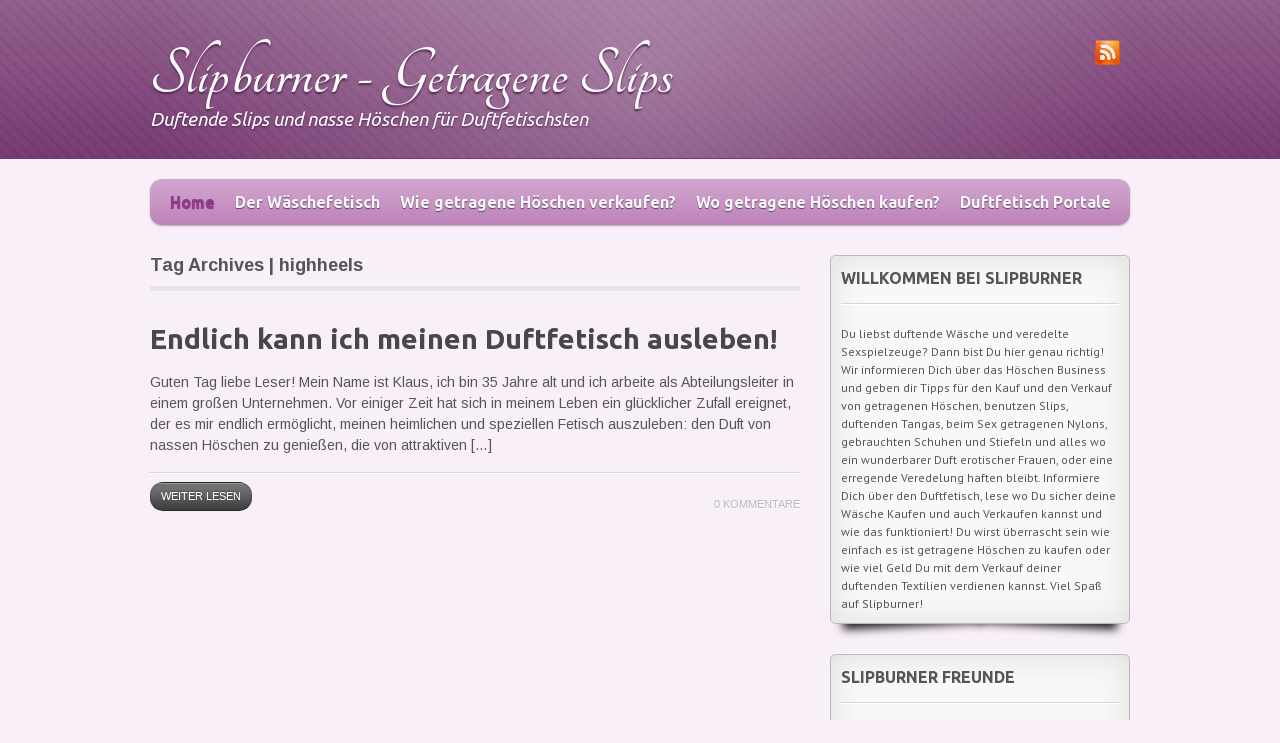

--- FILE ---
content_type: text/html; charset=UTF-8
request_url: http://www.slipburner.com/tag/highheels
body_size: 6054
content:
<!DOCTYPE html>
<html lang="de">
<head>
<meta charset="UTF-8" />
<title>Slipburner - Getragene Slips | Tag Archive | highheels</title>
<meta http-equiv="Content-Type" content="text/html; charset=UTF-8" />
<meta name="robots" content="noindex, nofollow" />
<link rel="profile" href="http://gmpg.org/xfn/11" />
<link rel="stylesheet" type="text/css" href="http://www.slipburner.com/wp-content/themes/precisio/precisio/style.css" media="all" />
<link rel="pingback" href="http://www.slipburner.com/xmlrpc.php" />
<meta name='robots' content='max-image-preview:large' />
<link rel='dns-prefetch' href='//s.w.org' />
<link rel="alternate" type="application/rss+xml" title="Slipburner - Getragene Slips &raquo; Feed" href="http://www.slipburner.com/feed" />
<link rel="alternate" type="application/rss+xml" title="Slipburner - Getragene Slips &raquo; Kommentar-Feed" href="http://www.slipburner.com/comments/feed" />
<link rel="alternate" type="application/rss+xml" title="Slipburner - Getragene Slips &raquo; highheels Schlagwort-Feed" href="http://www.slipburner.com/tag/highheels/feed" />
<script type="text/javascript">
window._wpemojiSettings = {"baseUrl":"https:\/\/s.w.org\/images\/core\/emoji\/14.0.0\/72x72\/","ext":".png","svgUrl":"https:\/\/s.w.org\/images\/core\/emoji\/14.0.0\/svg\/","svgExt":".svg","source":{"concatemoji":"http:\/\/www.slipburner.com\/wp-includes\/js\/wp-emoji-release.min.js?ver=6.0.11"}};
/*! This file is auto-generated */
!function(e,a,t){var n,r,o,i=a.createElement("canvas"),p=i.getContext&&i.getContext("2d");function s(e,t){var a=String.fromCharCode,e=(p.clearRect(0,0,i.width,i.height),p.fillText(a.apply(this,e),0,0),i.toDataURL());return p.clearRect(0,0,i.width,i.height),p.fillText(a.apply(this,t),0,0),e===i.toDataURL()}function c(e){var t=a.createElement("script");t.src=e,t.defer=t.type="text/javascript",a.getElementsByTagName("head")[0].appendChild(t)}for(o=Array("flag","emoji"),t.supports={everything:!0,everythingExceptFlag:!0},r=0;r<o.length;r++)t.supports[o[r]]=function(e){if(!p||!p.fillText)return!1;switch(p.textBaseline="top",p.font="600 32px Arial",e){case"flag":return s([127987,65039,8205,9895,65039],[127987,65039,8203,9895,65039])?!1:!s([55356,56826,55356,56819],[55356,56826,8203,55356,56819])&&!s([55356,57332,56128,56423,56128,56418,56128,56421,56128,56430,56128,56423,56128,56447],[55356,57332,8203,56128,56423,8203,56128,56418,8203,56128,56421,8203,56128,56430,8203,56128,56423,8203,56128,56447]);case"emoji":return!s([129777,127995,8205,129778,127999],[129777,127995,8203,129778,127999])}return!1}(o[r]),t.supports.everything=t.supports.everything&&t.supports[o[r]],"flag"!==o[r]&&(t.supports.everythingExceptFlag=t.supports.everythingExceptFlag&&t.supports[o[r]]);t.supports.everythingExceptFlag=t.supports.everythingExceptFlag&&!t.supports.flag,t.DOMReady=!1,t.readyCallback=function(){t.DOMReady=!0},t.supports.everything||(n=function(){t.readyCallback()},a.addEventListener?(a.addEventListener("DOMContentLoaded",n,!1),e.addEventListener("load",n,!1)):(e.attachEvent("onload",n),a.attachEvent("onreadystatechange",function(){"complete"===a.readyState&&t.readyCallback()})),(e=t.source||{}).concatemoji?c(e.concatemoji):e.wpemoji&&e.twemoji&&(c(e.twemoji),c(e.wpemoji)))}(window,document,window._wpemojiSettings);
</script>
<style type="text/css">
img.wp-smiley,
img.emoji {
	display: inline !important;
	border: none !important;
	box-shadow: none !important;
	height: 1em !important;
	width: 1em !important;
	margin: 0 0.07em !important;
	vertical-align: -0.1em !important;
	background: none !important;
	padding: 0 !important;
}
</style>
	<link rel='stylesheet' id='wp-block-library-css'  href='http://www.slipburner.com/wp-includes/css/dist/block-library/style.min.css?ver=6.0.11' type='text/css' media='all' />
<style id='global-styles-inline-css' type='text/css'>
body{--wp--preset--color--black: #000000;--wp--preset--color--cyan-bluish-gray: #abb8c3;--wp--preset--color--white: #ffffff;--wp--preset--color--pale-pink: #f78da7;--wp--preset--color--vivid-red: #cf2e2e;--wp--preset--color--luminous-vivid-orange: #ff6900;--wp--preset--color--luminous-vivid-amber: #fcb900;--wp--preset--color--light-green-cyan: #7bdcb5;--wp--preset--color--vivid-green-cyan: #00d084;--wp--preset--color--pale-cyan-blue: #8ed1fc;--wp--preset--color--vivid-cyan-blue: #0693e3;--wp--preset--color--vivid-purple: #9b51e0;--wp--preset--gradient--vivid-cyan-blue-to-vivid-purple: linear-gradient(135deg,rgba(6,147,227,1) 0%,rgb(155,81,224) 100%);--wp--preset--gradient--light-green-cyan-to-vivid-green-cyan: linear-gradient(135deg,rgb(122,220,180) 0%,rgb(0,208,130) 100%);--wp--preset--gradient--luminous-vivid-amber-to-luminous-vivid-orange: linear-gradient(135deg,rgba(252,185,0,1) 0%,rgba(255,105,0,1) 100%);--wp--preset--gradient--luminous-vivid-orange-to-vivid-red: linear-gradient(135deg,rgba(255,105,0,1) 0%,rgb(207,46,46) 100%);--wp--preset--gradient--very-light-gray-to-cyan-bluish-gray: linear-gradient(135deg,rgb(238,238,238) 0%,rgb(169,184,195) 100%);--wp--preset--gradient--cool-to-warm-spectrum: linear-gradient(135deg,rgb(74,234,220) 0%,rgb(151,120,209) 20%,rgb(207,42,186) 40%,rgb(238,44,130) 60%,rgb(251,105,98) 80%,rgb(254,248,76) 100%);--wp--preset--gradient--blush-light-purple: linear-gradient(135deg,rgb(255,206,236) 0%,rgb(152,150,240) 100%);--wp--preset--gradient--blush-bordeaux: linear-gradient(135deg,rgb(254,205,165) 0%,rgb(254,45,45) 50%,rgb(107,0,62) 100%);--wp--preset--gradient--luminous-dusk: linear-gradient(135deg,rgb(255,203,112) 0%,rgb(199,81,192) 50%,rgb(65,88,208) 100%);--wp--preset--gradient--pale-ocean: linear-gradient(135deg,rgb(255,245,203) 0%,rgb(182,227,212) 50%,rgb(51,167,181) 100%);--wp--preset--gradient--electric-grass: linear-gradient(135deg,rgb(202,248,128) 0%,rgb(113,206,126) 100%);--wp--preset--gradient--midnight: linear-gradient(135deg,rgb(2,3,129) 0%,rgb(40,116,252) 100%);--wp--preset--duotone--dark-grayscale: url('#wp-duotone-dark-grayscale');--wp--preset--duotone--grayscale: url('#wp-duotone-grayscale');--wp--preset--duotone--purple-yellow: url('#wp-duotone-purple-yellow');--wp--preset--duotone--blue-red: url('#wp-duotone-blue-red');--wp--preset--duotone--midnight: url('#wp-duotone-midnight');--wp--preset--duotone--magenta-yellow: url('#wp-duotone-magenta-yellow');--wp--preset--duotone--purple-green: url('#wp-duotone-purple-green');--wp--preset--duotone--blue-orange: url('#wp-duotone-blue-orange');--wp--preset--font-size--small: 13px;--wp--preset--font-size--medium: 20px;--wp--preset--font-size--large: 36px;--wp--preset--font-size--x-large: 42px;}.has-black-color{color: var(--wp--preset--color--black) !important;}.has-cyan-bluish-gray-color{color: var(--wp--preset--color--cyan-bluish-gray) !important;}.has-white-color{color: var(--wp--preset--color--white) !important;}.has-pale-pink-color{color: var(--wp--preset--color--pale-pink) !important;}.has-vivid-red-color{color: var(--wp--preset--color--vivid-red) !important;}.has-luminous-vivid-orange-color{color: var(--wp--preset--color--luminous-vivid-orange) !important;}.has-luminous-vivid-amber-color{color: var(--wp--preset--color--luminous-vivid-amber) !important;}.has-light-green-cyan-color{color: var(--wp--preset--color--light-green-cyan) !important;}.has-vivid-green-cyan-color{color: var(--wp--preset--color--vivid-green-cyan) !important;}.has-pale-cyan-blue-color{color: var(--wp--preset--color--pale-cyan-blue) !important;}.has-vivid-cyan-blue-color{color: var(--wp--preset--color--vivid-cyan-blue) !important;}.has-vivid-purple-color{color: var(--wp--preset--color--vivid-purple) !important;}.has-black-background-color{background-color: var(--wp--preset--color--black) !important;}.has-cyan-bluish-gray-background-color{background-color: var(--wp--preset--color--cyan-bluish-gray) !important;}.has-white-background-color{background-color: var(--wp--preset--color--white) !important;}.has-pale-pink-background-color{background-color: var(--wp--preset--color--pale-pink) !important;}.has-vivid-red-background-color{background-color: var(--wp--preset--color--vivid-red) !important;}.has-luminous-vivid-orange-background-color{background-color: var(--wp--preset--color--luminous-vivid-orange) !important;}.has-luminous-vivid-amber-background-color{background-color: var(--wp--preset--color--luminous-vivid-amber) !important;}.has-light-green-cyan-background-color{background-color: var(--wp--preset--color--light-green-cyan) !important;}.has-vivid-green-cyan-background-color{background-color: var(--wp--preset--color--vivid-green-cyan) !important;}.has-pale-cyan-blue-background-color{background-color: var(--wp--preset--color--pale-cyan-blue) !important;}.has-vivid-cyan-blue-background-color{background-color: var(--wp--preset--color--vivid-cyan-blue) !important;}.has-vivid-purple-background-color{background-color: var(--wp--preset--color--vivid-purple) !important;}.has-black-border-color{border-color: var(--wp--preset--color--black) !important;}.has-cyan-bluish-gray-border-color{border-color: var(--wp--preset--color--cyan-bluish-gray) !important;}.has-white-border-color{border-color: var(--wp--preset--color--white) !important;}.has-pale-pink-border-color{border-color: var(--wp--preset--color--pale-pink) !important;}.has-vivid-red-border-color{border-color: var(--wp--preset--color--vivid-red) !important;}.has-luminous-vivid-orange-border-color{border-color: var(--wp--preset--color--luminous-vivid-orange) !important;}.has-luminous-vivid-amber-border-color{border-color: var(--wp--preset--color--luminous-vivid-amber) !important;}.has-light-green-cyan-border-color{border-color: var(--wp--preset--color--light-green-cyan) !important;}.has-vivid-green-cyan-border-color{border-color: var(--wp--preset--color--vivid-green-cyan) !important;}.has-pale-cyan-blue-border-color{border-color: var(--wp--preset--color--pale-cyan-blue) !important;}.has-vivid-cyan-blue-border-color{border-color: var(--wp--preset--color--vivid-cyan-blue) !important;}.has-vivid-purple-border-color{border-color: var(--wp--preset--color--vivid-purple) !important;}.has-vivid-cyan-blue-to-vivid-purple-gradient-background{background: var(--wp--preset--gradient--vivid-cyan-blue-to-vivid-purple) !important;}.has-light-green-cyan-to-vivid-green-cyan-gradient-background{background: var(--wp--preset--gradient--light-green-cyan-to-vivid-green-cyan) !important;}.has-luminous-vivid-amber-to-luminous-vivid-orange-gradient-background{background: var(--wp--preset--gradient--luminous-vivid-amber-to-luminous-vivid-orange) !important;}.has-luminous-vivid-orange-to-vivid-red-gradient-background{background: var(--wp--preset--gradient--luminous-vivid-orange-to-vivid-red) !important;}.has-very-light-gray-to-cyan-bluish-gray-gradient-background{background: var(--wp--preset--gradient--very-light-gray-to-cyan-bluish-gray) !important;}.has-cool-to-warm-spectrum-gradient-background{background: var(--wp--preset--gradient--cool-to-warm-spectrum) !important;}.has-blush-light-purple-gradient-background{background: var(--wp--preset--gradient--blush-light-purple) !important;}.has-blush-bordeaux-gradient-background{background: var(--wp--preset--gradient--blush-bordeaux) !important;}.has-luminous-dusk-gradient-background{background: var(--wp--preset--gradient--luminous-dusk) !important;}.has-pale-ocean-gradient-background{background: var(--wp--preset--gradient--pale-ocean) !important;}.has-electric-grass-gradient-background{background: var(--wp--preset--gradient--electric-grass) !important;}.has-midnight-gradient-background{background: var(--wp--preset--gradient--midnight) !important;}.has-small-font-size{font-size: var(--wp--preset--font-size--small) !important;}.has-medium-font-size{font-size: var(--wp--preset--font-size--medium) !important;}.has-large-font-size{font-size: var(--wp--preset--font-size--large) !important;}.has-x-large-font-size{font-size: var(--wp--preset--font-size--x-large) !important;}
</style>
<script type='text/javascript' src='http://www.slipburner.com/wp-includes/js/jquery/jquery.min.js?ver=3.6.0' id='jquery-core-js'></script>
<script type='text/javascript' src='http://www.slipburner.com/wp-includes/js/jquery/jquery-migrate.min.js?ver=3.3.2' id='jquery-migrate-js'></script>
<script type='text/javascript' src='http://www.slipburner.com/wp-content/themes/precisio/precisio/includes/js/general.js?ver=6.0.11' id='general-js'></script>
<link rel="https://api.w.org/" href="http://www.slipburner.com/wp-json/" /><link rel="alternate" type="application/json" href="http://www.slipburner.com/wp-json/wp/v2/tags/11" /><link rel="EditURI" type="application/rsd+xml" title="RSD" href="http://www.slipburner.com/xmlrpc.php?rsd" />
<link rel="wlwmanifest" type="application/wlwmanifest+xml" href="http://www.slipburner.com/wp-includes/wlwmanifest.xml" /> 
<meta name="generator" content="WordPress 6.0.11" />

<!-- Theme version -->
<meta name="generator" content="Precisio 1.0.0" />
<meta name="generator" content="T4PFramework 4.3.5" />

<!-- T4P Custom Styling -->
<style type="text/css">
#logo .site-title, #logo .site-description { display:block; }
body {background-color:#F9EFF8;background-repeat:no-repeat;background-position:top center;border-top:0px solid ;}
a:link, a:visited {color:#64265F}
#header-texture { background:url(http://www.slipburner.com/wp-content/themes/precisio/precisio/images/ht_stripes.png);}
#logo .site-title a {text-shadow:0 2px 2px #51254e;}
#logo .site-description {text-shadow:0 1px 2px #51254e;}
#header-background {background:#905d8c;
     background: -moz-linear-gradient(top, #905d8c,  #74356F 100%);
     background: -webkit-gradient(linear, left top, left bottom, from( #905d8c), to( #74356F));
   	 filter: progid:DXImageTransform.Microsoft.gradient(startColorstr=#FF905d8c, endColorstr=#FF74356F);
	   -ms-filter: "progid:DXImageTransform.Microsoft.gradient(startColorstr=#FF905d8c, endColorstr=#FF74356F)"; 
     background-image: -o-linear-gradient(top, #905d8c, #74356F);}
#logo .site-title a {font:bold 70px/1em Tangerine;color:#fcfcfc;}
#logo .site-description {font:italic 19px/1em Ubuntu;color:#ffffff;}
body, p { font:normal 14px/1.5em Arimo;color:#555555; }
h1 { font:normal 28px/1.5em Ubuntu;color:#222222; }h2 { font:normal 24px/1.5em Ubuntu;color:#222222; }h3 { font:normal 20px/1.5em Ubuntu;color:#222222; }h4 { font:normal 16px/1.5em Ubuntu;color:#222222; }h5 { font:normal 14px/1.5em Ubuntu;color:#222222; }h6 { font:normal 12px/1.5em Ubuntu;color:#222222; }
.post .title, .page .title, .post .title a:link, .post .title a:visited, .page .title a:link, .page .title a:visited {font:bold 28px/1.2em Ubuntu;color:#474747;}
.widget h3 {font:bold 16px/1.5em Ubuntu;color:#555555;}
.widget p, .widget .textwidget { font:normal 12px/1.5em 'PT Sans', arial, serif;color:#555555; }
.widget {font:normal 12px/1.5em PT Sans;color:#555555;background-color:#f8f8f8;border-radius:5px;-moz-border-radius:5px;-webkit-border-radius:5px;}
.nav a, .nav li ul li a { font:bold 16px/1em Ubuntu;color:#f5f5f5; }
.nav li a:hover, .nav li.sfHover a.sf-with-ul {color:#94398C}
.nav li.current_page_item a, .nav li.current-menu-ancestor a, .nav li.selected, .nav li.current-menu-item a, .nav li.current_page_parent a, .nav li.current_page_item li a, .nav li.current_page_parent li a { color:#94398C; }
#navigation {text-shadow:0 1px 1px #5e415d; background:#ca9bc8;
     background: -moz-linear-gradient(top, #d1a8cf,  #BD82BA 100%);
     background: -webkit-gradient(linear, left top, left bottom, from( #d1a8cf), to( #BD82BA));
   	 filter: progid:DXImageTransform.Microsoft.gradient(startColorstr=#FFd1a8cf, endColorstr=#FFBD82BA);
	   -ms-filter: "progid:DXImageTransform.Microsoft.gradient(startColorstr=#FFd1a8cf, endColorstr=#FFBD82BA)"; 
     background-image: -o-linear-gradient(top, #d1a8cf, #BD82BA);border-top:0px solid #ffffff;border-bottom:0px solid #ffffff;border-left:0px solid #ffffff;border-right:0px solid #ffffff;border-radius:12px; -moz-border-radius:12px; -webkit-border-radius:12px;}
.nav li ul li a {text-shadow:0 1px 1px #5e415d; background:#BD82BA;border-top:0px solid #ffffff;border-bottom:0px solid #ffffff;border-left:0px solid #ffffff;border-right:0px solid #ffffff}#top .nav a:hover, #top .nav li.current_page_item a, #top .nav li.current_page_parent a,#top .nav li.current-menu-ancestor a,#top .nav li.current-cat a,#top .nav li.current-menu-item a,#top .nav li.sfHover, #top .nav li ul{ background:#BD82BA;}
#top .nav a { font:normal 11px/1em Ubuntu;color:#dddddd; }
#footer, #footer p { font:italic 14px/1em 'PT Sans Narrow', arial, serif;color:#777777; }
#footer {background-color:#f5f5f5;border-radius:4px; -moz-border-radius:4px; -webkit-border-radius:4px;}
</style>
<!-- /T4P Custom Styling -->


<!-- Google Webfonts -->
<link href="http://fonts.googleapis.com/css?family=Arimo:r,b,i,bi|Ubuntu:r,b,i,bi|Tangerine:r,b|PT+Sans:r,b,i,bi|PT+Sans+Narrow:r,b" rel="stylesheet" type="text/css" />

<!-- Custom Favicon -->
<link rel="shortcut icon" href="http://www.slipburner.com/wp-content/uploads/2012/05/slipburner.gif"/>

<!-- Custom Stylesheet -->
<link href="http://www.slipburner.com/wp-content/themes/precisio/precisio/custom.css" rel="stylesheet" type="text/css" />
</head>
<body class="archive tag tag-highheels tag-11 chrome two-col-left width-980 two-col-left-980">


<div id="header-background">
<div id="header-texture">
	<div id="header" class="col-full">
 		
		       
		<div id="logo">
		<span class="site-title"><a href="http://www.slipburner.com/">Slipburner - Getragene Slips</a></span>
<span class="site-description">Duftende Slips und nasse Höschen für Duftfetischsten</span>
		</div><!-- /#logo -->
    
    
	       
		        
        			<ul class="rss fr">
				<li class="sub-rss"><a title="Subscribe to RSS" href="http://www.slipburner.com/feed"><img width="25" height="25" alt="Subscribe to RSS" src="http://www.slipburner.com/wp-content/themes/precisio/precisio/images/ico-rss.png" /></a></li>
		        
		</ul>
		       
       <div id="radial-effect"></div>
	</div><!-- /#header -->
  </div>
  </div>  

<div id="wrapper">  

        
	    

		
		
	<div id="navigation" class="col-full">
		
						<ul id="main-nav" class="nav fl">
							
								<li class="page_item current_page_item"><a href="http://www.slipburner.com/">Home</a></li>
				<li class="page_item page-item-26"><a href="http://www.slipburner.com/waeschefetisch">Der Wäschefetisch</a></li>
<li class="page_item page-item-32"><a href="http://www.slipburner.com/wie-getragene-hoschen-verkaufen">Wie getragene Höschen verkaufen?</a></li>
<li class="page_item page-item-36"><a href="http://www.slipburner.com/wo-getragene-hoeschen-kaufen">Wo getragene Höschen kaufen?</a></li>
<li class="page_item page-item-38"><a href="http://www.slipburner.com/duftfetisch-portale">Duftfetisch Portale</a></li>
	
					</ul><!-- /#nav -->
			</div><!-- /#navigation -->
	
		
	      
    <!-- #content Starts -->
	    <div id="content" class="col-full">
    
    	<div id="main-sidebar-container">    
		
            <!-- #main Starts -->
                        <div id="main" class="col-left">
            	
			<span class="archive_header">Tag Archives | highheels</span>
<div class="fix"></div>

<div class="post-16 post type-post status-publish format-standard hentry category-news tag-duftfetischist tag-fusfetisch tag-getragene-schuhe tag-highheels tag-waschefetisch">
<h2 class="title"><a href="http://www.slipburner.com/endlich-kann-ich-meinen-duftfetisch-ausleben.html" rel="bookmark" title="Endlich kann ich meinen Duftfetisch ausleben!">Endlich kann ich meinen Duftfetisch ausleben!</a></h2><div class="post-meta">  </div>
	<div class="entry">
	    <p>Guten Tag liebe Leser! Mein Name ist Klaus, ich bin 35 Jahre alt und ich arbeite als Abteilungsleiter in einem großen Unternehmen. Vor einiger Zeit hat sich in meinem Leben ein glücklicher Zufall ereignet, der es mir endlich ermöglicht, meinen heimlichen und speziellen Fetisch auszuleben: den Duft von nassen Höschen zu genießen, die von attraktiven [&hellip;]</p>
   
	</div><!-- /.entry -->
	<div class="fix"></div>
  
          
        
		<div class="post-more">   
			<span class="read-more"><a href="http://www.slipburner.com/endlich-kann-ich-meinen-duftfetisch-ausleben.html" title="Weiter lesen">Weiter lesen</a></span>  <span class="post-comments comments"><a href="http://www.slipburner.com/endlich-kann-ich-meinen-duftfetisch-ausleben.html#respond">0 Kommentare</a></span>		</div>                        	
	</div><!-- /.post -->
                    
            </div><!-- /#main -->
                
            <div id="sidebar">
	<div id="text-3" class="widget widget_text"><h3>Willkommen bei Slipburner</h3>			<div class="textwidget">Du liebst duftende Wäsche und veredelte Sexspielzeuge? Dann bist Du hier genau richtig! Wir informieren Dich über das Höschen Business und geben dir Tipps für den Kauf und den Verkauf von getragenen Höschen, benutzen Slips, duftenden Tangas, beim Sex getragenen Nylons, gebrauchten Schuhen und Stiefeln und alles wo ein wunderbarer Duft erotischer Frauen, oder eine erregende Veredelung haften bleibt. Informiere Dich über den Duftfetisch, lese wo Du sicher deine Wäsche Kaufen und auch Verkaufen kannst und wie das funktioniert! Du wirst überrascht sein wie einfach es ist getragene Höschen zu kaufen oder wie viel Geld Du mit dem Verkauf deiner duftenden Textilien verdienen kannst. Viel Spaß auf Slipburner!</div>
		</div><div id="text-2" class="widget widget_text"><h3>Slipburner Freunde</h3>			<div class="textwidget"><div align="center"><script type="text/javascript" src="http://nx12.frvfrv.com/b/rotate/NDAxNHw2MDAxODE2/4pt8/002/_blank"></script><br /><br /><a href="http://www.slipbasar.com" target="_blank" rel="noopener"><img src="/wp-content/uploads/2012/05/getragene-slips.jpg" alt="Getragene Slips und Wäsche kaufen" /></a></div></div>
		</div><div id="pages-2" class="widget widget_pages"><h3>Nasse Höschen kaufen &#038; verkaufen. Tipps!</h3>
			<ul>
				<li class="page_item page-item-26"><a href="http://www.slipburner.com/waeschefetisch">Der Wäschefetisch</a></li>
<li class="page_item page-item-32"><a href="http://www.slipburner.com/wie-getragene-hoschen-verkaufen">Wie getragene Höschen verkaufen?</a></li>
<li class="page_item page-item-36"><a href="http://www.slipburner.com/wo-getragene-hoeschen-kaufen">Wo getragene Höschen kaufen?</a></li>
<li class="page_item page-item-38"><a href="http://www.slipburner.com/duftfetisch-portale">Duftfetisch Portale</a></li>
			</ul>

			</div><div id="text-4" class="widget widget_text">			<div class="textwidget">Auch bei unseren Freunden auf <a href="http://www.feuchterslip.com">Feuchterslip.com</a> findet Du viele feuchte Slips. Besuch sie doch mal!</div>
		</div></div><!-- /#sidebar -->
    
		</div><!-- /#main-sidebar-container -->         

		       

    </div><!-- /#content -->
			
	<div id="footer" class="col-full">
	
		    
	    
		<div id="copyright" class="col-left">
			<p>&copy; 2026 Slipburner - Getragene Slips. All Rights Reserved. </p>		</div>
		
		<div id="credit" class="col-right">
			<p>    </p>		</div>
		
	</div><!-- /#footer  -->
	
	    
	
	</div><!-- /#wrapper -->
	
	<div class="fix"></div><!--/.fix-->
	
			</body>
</html>

--- FILE ---
content_type: text/css
request_url: http://www.slipburner.com/wp-content/themes/precisio/precisio/style.css
body_size: 9195
content:
/*  
Theme Name: Precisio
Theme URI: http://www.theme4press.com/precisio/
Version: 1.0.0
Description: Minimal, clean, flexible WordPress theme with over 60 options. Ready to display custom logo, unlimited color combinations and cool CSS3 effects. Selection of one column or two columns layouts. 3 widget areas - sidebar and 2 in the footer. Google Fonts included for modern eye cathing design. Two custom menus - primary and top. Ad spaces - header, post bottom and ads widget. Customizable post thumbnails - choose size and position. Fit for any website topic and it's major browser compatible. Designed by <a href="http://www.theme4press.com">Theme4Press</a>.
Author: Theme4Press
Author URI: http://www.theme4press.com
Tags: black, light, blue, white, one-column, two-columns, fixed-width, custom-background, custom-colors, custom-header, custom-menu, theme-options, sticky-post, threaded-comments, translation-ready
	
	Copyright: (c) 2011 Theme4Press.
	License: GNU General Public License v2.0
	License URI: http://www.gnu.org/licenses/gpl-2.0.html

*/

/* 

WARNING! DO NOT EDIT THIS FILE!

To make it easy to update your theme, you should not edit the styles in this file. Instead use 
the custom.css file to add your styles. You can copy a style from this file and paste it in 
custom.css and it will override the style in this file. You have been warned! :)

*/

/*-------------------------------------------------------------------------------------------

INDEX:

0. RESET

1. SETUP
-1.1 Defaults
-1.2 Hyperlinks

2. SITE STRUCTURE & APPEARANCE
-2.1 Containers & Columns
-2.2 Navigation
	-2.2.1 Drop-down menus
	-2.2.2 Optional Top Navigation (WP Menus)
-2.3 Header
-2.4 Content
-2.5 Sidebar
-2.6 Footer

3. POSTS
-3.1 Typographic Elements
-3.2 Images
-3.3 Pagination / WP-Pagenavi / T4P Pagination
-3.4 Single Post Author

4. WIDGETS
-4.1 Generic Widgets
-4.2 Specific Widgets

5. COMMENTS
-5.1 Comments
-5.2 Pingbacks / Trackbacks
-5.3 Comments Form

6. MISC
-6.1 Buttons

7. LAYOUTS
-7.1 Site Width
-7.2 two-col-left

8. TEMPLATES SLIDER
-8.2 Footer Widgets 1-4 Columns

9. BROWSER SPECIFIC

-------------------------------------------------------------------------------------------*/

/*-------------------------------------------------------------------------------------------*/
/* 0. RESET */
/*-------------------------------------------------------------------------------------------*/

/* http://meyerweb.com/eric/tools/css/reset/ | v1.0 | 20080212 */

body, html  { height: 100%; }
html, body, div, span, applet, object, iframe,
h1, h2, h3, h4, h5, h6, p, blockquote, pre,
a, abbr, acronym, address, big, cite, code,
del, dfn, em, font, img, ins, kbd, q, s, samp,
small, strike, strong, sub, sup, tt, var,
b, u, i, center,
dl, dt, dd, ol, ul, li,
fieldset, form, label, legend,
table, caption, tbody, tfoot, thead, tr, th, td {
	margin: 0;
	padding: 0;
	border: 0;
	outline: 0;
	font-size: 100%;
	vertical-align: baseline;
	background: transparent;
}
body { line-height: 1; }
ol, ul { list-style: none; }
blockquote, q { quotes: none; }
blockquote:before, blockquote:after, q:before, q:after { content: ''; content: none; }
:focus { outline: 0; }/* remember to define focus styles! */
del { text-decoration: line-through; }
table { margin-bottom:15px;-webkit-box-shadow: 0 0 8px #ddd inset;-moz-box-shadow: 0 0 8px #ddd inset;-box-shadow: 0 0 8px #ddd inset;box-shadow: 0 0 8px #ddd inset;outline:1px solid #ccc;border:1px solid #fff;border-collapse: collapse; border-spacing: 0; }/* tables still need 'cellspacing="0"' in the markup */
table tr td {background:rgba(255,255,255,.7);padding:8px 10px;border-bottom:1px dotted #ddd;}
table tr th {background:rgba(0,0,0,.1);padding:10px;border-bottom:2px solid #fff;}

/* GENERAL STYLES */

/* Floating & Alignment */
.fl{float: left;}
.fr{float: right;}
.ac{text-align: center;}
.ar{text-align: right;}

/* Clear Floats */
.col-full:after{content: "."; display: block;height: 0;clear: both; visibility: hidden;}

.fix{clear: both;height: 1px;margin: -1px 0 0;overflow: hidden;}

html body * span.clear,
html body * div.clear,
html body * li.clear,
html body * dd.clear
{
	background: none;
	border: 0;
	clear: both;
	display: block;
	float: none;
	font-size: 0;
	list-style: none;
	margin: 0;
	padding: 0;
	overflow: hidden;
	visibility: hidden;
	width: 0;
	height: 0;
}/* http://sonspring.com/journal/clearing-floats */


/*-------------------------------------------------------------------------------------------*/
/* 1. SETUP */
/*-------------------------------------------------------------------------------------------*/

/* 1.1 Defaults */

body  { font: 14px/20px Arial,Helvetica,Sans-serif; color: #555; background:#f7f7f7; }

h1, h2, h3, h4, h5, h6  { margin: 0; font-family:Georgia, serif; color: #222; font-weight:normal; }
h1  {font-size: 2em } h2  {font-size: 1.8em;} h3  {font-size: 1.6em;} h4  {font-size: 1.2em;} h5  {font-size: 1em;} h6  {font-size: 0.8em;}

p {margin: 0; font:16px/24px Georgia, serif; }

hr { background-color: #e6e6e6;	border:0; height: 1px; margin-bottom: 20px; }

input, textarea { border-radius: 3px;-border-radius: 3px;-moz-border-radius: 3px;-webkit-border-radius: 3px;padding: 10px 8px; border: #efefef 1px solid; margin-bottom:10px;}
input[type='text'], textarea {box-shadow:0px 0px 6px #bbb inset;-box-shadow:0px 0px 6px #bbb inset;-moz-box-shadow:0px 0px 6px #bbb inset;-webkit-box-shadow:0px 0px 6px #bbb inset;} 


.hide { display: none; }

/* 1.2 Hyperlinks */

a:link, a:visited  { color:#3391D2; text-decoration:none;}
a:hover {text-decoration:underline; color:#3391d2; }

h1 a:link, h1 a:visited, h2 a:link, h2 a:visited, h3 a:link, h3 a:visited,
h4 a:link, h4 a:visited, h5 a:link, h5 a:visited, h6 a:link, h6 a:visited  { text-decoration: none; }
h1 a:hover, h2 a:hover, h3 a:hover, h4 a:hover, h5 a:hover, h6 a:hover  {text-decoration: underline;}



/*-------------------------------------------------------------------------------------------*/
/* 2. SITE STRUCTURE & APPEARANCE */
/*-------------------------------------------------------------------------------------------*/

/* 2.1 Containers & Columns */
#wrapper  { padding:20px 0 40px; }

#main{}
#sidebar{}

.col-left { float: left; }
.col-right { float: right; }
.col-full  { width: 940px; margin: 0 auto; }

/* 2.2 Navigation */
#navigation{background:#0A546B;border-radius:12px;-border-radius:12px;-moz-border-radius:12px;-webkit-border-radius:12px;box-shadow:0 1px 2px #aaa;-box-shadow:0 1px 2px #aaa;-moz-box-shadow:0 1px 2px #aaa;-webkit-box-shadow:0 1px 2px #aaa;font:14px/14px Helvetica, Arial, sans-serif;padding:10px 0; margin-bottom:30px;}

#header ul.rss {position:relative;z-index:1;clear:right;}
#header ul.rss li{display:inline;padding:0 10px 0 0;}


.nav { z-index:99; margin:0; padding:0; list-style:none; line-height:1; margin-left:10px; }
.nav a  { position:relative; color:#f5f5f5; display:block; z-index:100; padding:5px 10px; line-height:18px; text-decoration:none; }
.nav li a:hover, .nav li.current_page_item a, .nav li.current_page_parent a, .nav li.current-menu-ancestor a, .nav li.current-menu-item a, .nav li.current_page_item li a, .nav li.current_page_parent li a, .nav li.current-menu-ancestor li a, .nav li.current-menu-item li a { color:#fff; }
.nav li li.current_page_item { background:none; }
.nav li  { float:left; width: auto; }
.nav li a.sf-with-ul { padding-right:20px; }
.nav li ul li a  { text-shadow:0 1px 0 #fff;padding:7px 10px; }
.nav li ul li a { border-radius:0;-moz-border-radius:0;-webkit-border-radius:0;}
.nav a, .nav li.current_page_item, .nav li.current_page_parent, .nav li.current-menu-ancestor, .nav li.current-menu-item, .nav li.sfHover, .nav li.selected { border-radius:3px;-moz-border-radius:3px;-webkit-border-radius:3px;}

	/* 2.2.1 Drop-down menus */
	.nav li ul  { box-shadow:0 1px 1px #888;background: #FFF; position: absolute; left: -999em; border-bottom:none !important;width: 180px; z-index:999; }
	.nav li ul li  { background:#eee;}
	.nav li ul li a  { width:160px; color:#f5f5f5; font-size:.85em !important; line-height:18px; }
	.nav li ul li a.sf-with-ul { padding:5px 10px; }
	.nav li ul ul  { margin: -30px 0 0 180px; }
	.nav li ul ul li a  {  }
	.nav li ul li ul li a  {  }
	
	.nav li:hover,.nav li.hover  { position:static; }
	.nav li:hover ul ul, .nav li.sfhover ul ul,
	.nav li:hover ul ul ul, .nav li.sfhover ul ul ul,
	.nav li:hover ul ul ul ul, .nav li.sfhover ul ul ul ul { left:-999em; }
	.nav li:hover ul, .nav li.sfhover ul,
	.nav li li:hover ul, .nav li li.sfhover ul,
	.nav li li li:hover ul, .nav li li li.sfhover ul,
	.nav li li li li:hover ul, .nav li li li li.sfhover ul  { left:auto; }
	
	.nav .sf-sub-indicator {background:	url(images/arrow-superfish.png) no-repeat;position:absolute;display:block;right:0.4em;top:40%;width:10px;height:10px;text-indent:-999em;overflow:hidden;}
	.nav li ul .sf-sub-indicator {background:url(images/arrow-superfish-right.png) no-repeat;}
	
	/* 2.2.2 Top Navigation (optional) */
	#top { background: #232E42;}
	#top .nav { margin:0; }
	#top .nav a { color:#ddd; padding:8px 10px; line-height:18px; text-decoration:none; text-shadow:none;border:0; }
	#top .nav li  {  }
	#top .nav li a.sf-with-ul { padding-right:20px; }
	#top .nav .sf-sub-indicator { top:40%; }
	
	#top .nav a:hover, 
	#top .nav li.current_page_item a, 
	#top .nav li.current_page_parent a,
	#top .nav li.current-menu-ancestor a,
	#top .nav li.current-cat a,
	#top .nav li.current-menu-item a,
	#top .nav li.sfHover { background: #222; border-radius:0px;-moz-border-radius:0px;-webkit-border-radius:0px;}
	
	#top .nav li ul  { background: #222; margin:0; padding:0px; width: 180px; border: none; z-index:999;
		/* Box Shadow */
		-moz-box-shadow: 0 2px 2px rgba(0,0,0,.1);
		-webkit-box-shadow: 0 2px 2px rgba(0,0,0,.1);
		box-shadow: 0 2px 2px rgba(0,0,0,.1);
	}
	#top .nav li ul, #top .nav li ul li:last-child a {
		/* Border Radius */
		border-radius: 0 0 4px 4px; -moz-border-radius: 0 0 4px 4px; -webkit-border-radius: 0 0 4px 4px; 
	}
	#top .nav li ul li { background:none; border:none; box-shadow: 0 4px 8px rgba(0, 0, 0, 0.1); }
	#top .nav li ul li a  { padding:8px 10px; width:160px; color:#ddd; background: none; font-size:0.9em;}
	#top .nav li ul li a:hover  { background: #000; }
	#top .nav li ul li a.sf-with-ul { padding-right:10px; }
	#top .nav li ul ul  { margin: -34px 0 0 180px; }
	
	#top .nav li:hover, #top .nav li.hover  { position:static; }
	#top .nav li:hover ul ul, #top .nav li.sfhover ul ul,
	#top .nav li:hover ul ul ul, #top .nav li.sfhover ul ul ul,
	#top .nav li:hover ul ul ul ul, #top .nav li.sfhover ul ul ul ul { left:-999em; }
	#top .nav li:hover ul, #top .nav li.sfhover ul,
	#top .nav li li:hover ul, #top .nav li li.sfhover ul,
	#top .nav li li li:hover ul, #top .nav li li li.sfhover ul,
	#top .nav li li li li:hover ul, #top .nav li li li li.sfhover ul  { left:auto; }


/* 2.3 Header */
#header{padding:40px 0 30px;clear:both;position:relative;}

#logo  { float:left;position:relative;z-index: 1; }
#logo img  { }
#logo .site-title, #logo .site-description  { font-family:georgia, serif; color: #fff; display:none;  }
#logo .site-title a { color:#fcfcfc; font-size:55px; line-height:60px; text-transform:none; font-weight:normal; text-decoration:none; }
#logo .site-description { color:#fff; font:italic 14px Georgia, serif; }
#header-texture {background:url('images/ht_stripes.png') repeat;}


#radial-effect {background: -moz-radial-gradient(bottom,ellipse, #fff 0%, rgba(0,0,0,0) 55%);background: -webkit-gradient(radial, center center, 0, center center, 70, from(#fff), to(rgba(0,0,0,0)));background: -webkit-radial-gradient(circle, #fff, rgba(0,0,0,0));position:absolute;bottom:1px;left:0px;width:100%;height:175px;z-index:0;-ms-filter:"progid:DXImageTransform.Microsoft.Alpha(Opacity=25)";filter: alpha(opacity=25);opacity:.25;}

#topad {float:right;position:relative;z-index:1;}
#postad {margin:15px auto;width:336px;}


/* 2.4 Content */
#content{padding:0 0 40px; position:relative;}

/* 2.5 Sidebar */
#sidebar{overflow:hidden;}
#sidebar .primary { }
#sidebar .secondary { float:left; margin-right:20px; } 
#sidebar .tertiary { float:left; margin-right:0; } 
#sidebar .last { margin:0; } 

/* 2.6 Footer */
#footer{background-color: #F5F5F5;border-radius: 5px;-border-radius: 5px;-moz-border-radius: 5px;-webkit-border-radius: 5px;padding: 10px 0; color:#999;text-shadow:0 1px 0 #fff;}
#footer p {font:italic normal 14px Georgia, serif;}
#footer #credit img{vertical-align:middle;}
#footer #credit span{display:none;}
#footer .col-left { padding-left:10px; }
#footer .col-right { padding-right:10px; }


/*-------------------------------------------------------------------------------------------*/
/* 3. POSTS */
/*-------------------------------------------------------------------------------------------*/

.breadcrumbs { margin-bottom: 1.5em;color:#bbb;font-size:11px;text-transform:uppercase;text-shadow:0 1px 0 #fff; }

.archive_header  { display: block; float: left; width: 100%; margin:0 0 30px; padding:0 0 10px; font-size: 18px; font-weight: bold; border-bottom:#e6e6e6 5px solid; }
.archive_header .catrss a  { font-size: 14px; text-decoration: none; line-height: 28px; }

.post, .search .page  { margin: 0 0 40px;}

.post.sticky {}

.post .title, .page .title  { font:normal bold 18px/18px Arial, Helvetica, sans-serif; margin: 0 0 15px; }
.post .title a:link, .post .title a:visited,
.page .title a:link, .page .title a:visited{ color:#222; }

.post-meta {text-shadow:0 1px 0 #fff;margin: 1em 0 1.5em 0;font:1em/1em sans-serif;color:#999; font:11px/11px "Trebuchet MS", Arial, Helvetica, sans-serif; text-transform: uppercase; }
.post-meta .small {text-transform:lowercase;}
.post-meta .author {text-transform: uppercase;}
.post-more { clear:both; text-transform:uppercase; background: url("images/widget_title.png") repeat-x left top; padding:10px 0; font:11px/16px sans-serif;}
.post-more .post-comments, .post-more .post-comments a {text-shadow:0 1px 0 #fff;float:right;margin-top:7px;color:#bbb;}
.post p.tags{color:#999; background:url(images/ico-tag.png) no-repeat center left;padding-left:25px;width:100%;clear:both;margin-bottom:20px;}
.post-meta a:link, .post-meta a:visited, .post p.tags a:link, .post p.tags a:visited { text-decoration: underline; color:#bbb; }
.post-more a:hover, .post-meta a:hover, .post p.tags a:hover { text-decoration:underline; color:#3391d2;}
.post-meta a.post-edit-link {float:right;text-decoration:none;text-shadow:0 1px 0 #fff;border-radius: 16px;border: 1px solid #fff;background: url("images/menu-overlay.png") repeat-x scroll left bottom #FFFFFF;box-shadow: 0 1px 2px #AAAAAA;-box-shadow: 0 1px 2px #AAAAAA;-moz-box-shadow: 0 1px 2px #AAAAAA;-webkit-box-shadow: 0 1px 2px #AAAAAA;padding: 5px 10px;color:#333;position:relative;bottom:10px;margin:0 2px 0 10px;}
.post .post-embed { margin-bottom:30px; }

.entry  {}
.entry .page-link { margin: 0 0 1.2em;font-weight:bold; }

/* 3.1 Typographic Elements */

.entry h1, .entry h2, .entry h3, .entry h4, .entry h5, .entry h6 { margin:0 0 0.5em; line-height:1.5em; }

.entry p  { margin-bottom: 1.2em; }

.entry blockquote  { background:url(images/blockquote.png) no-repeat 0 12px; padding: 10px 20px 10px 50px; color: #444; }
.entry blockquote p  { font-style:italic; }

.entry ul  { margin: 0 0 15px 0; padding: 0 0 0 30px; }
.entry ul ul  { margin: 0; }
.entry ul li  {	list-style-type: none; background: url("images/list-image.png") no-repeat 0 6px;padding-left: 15px; }

.entry ol  { margin: 0 0 15px 0; padding: 0 0 0 30px; }
.entry ol ol  { margin: 0; }
.entry  ol li  { list-style-type: decimal; }
.entry  ol li ol li  { list-style-type: lower-latin; }

/* 3.2 Images */
.entry img, img.thumbnail, .portfolio-items img {height:auto;margin-top:15px;box-shadow:0 0 5px #ddd inset;-box-shadow:0 0 5px #ddd inset;-moz-box-shadow:0 0 5px #ddd inset;-webkit-box-shadow:0 0 5px #ddd inset;position:relative; outline:1px solid #ccc;padding: 8px; border: 1px solid #fff; background:#f1f1f1; float:left; margin-right:15px; }
img.thumbnail {margin-top:0;}
ul.t4p-sc-related-posts img.t4p-image {padding:4px;margin-top:0;}
.entry a.thumb { display:block;margin:0px; margin-right: 30px; line-height:0;}
.entry a.thumb:hover { position:relative;text-decoration: none; background: url("images/portfolio-hover.png") no-repeat 50% 50%; }
.attachment .entry a.thumb { display:inline-block;}


img.wp-smiley  { padding: 0; border: none;outline:none; }

.alignleft  { float: left; width: auto; margin: 5px 15px 15px 0; }
.alignright  { float: right; width: auto; margin: 5px 0 15px 15px; }
.aligncenter  { text-align: center; margin-bottom:15px;}
img.aligncenter  { margin-left:auto; margin-right:auto; display:block; }

.entry .gallery-caption {}

.entry .wp-caption { text-align:center; background:rgba(255,255,255,0.7);box-shadow:0 0 5px #ddd inset;-box-shadow:0 0 5px #ddd inset;-moz-box-shadow:0 0 5px #ddd inset;-webkit-box-shadow:0 0 5px #ddd inset;position:relative; outline:1px solid #ccc;padding: 8px; border: 1px solid #fff; background:#f1f1f1; }
.entry .wp-caption img { -webkit-box-shadow:none;-moz-box-shadow:none;-box-shadow:none;box-shadow:none;background:none;margin:0;padding:0; }
.entry .wp-caption-text { margin:0; padding:0; font:11px/22px Arial, Helvetica, sans-serif; text-align:center; }
.entry .wp-caption.aligncenter { margin:0 auto 15px; }

.gallery img {border:1px solid #fff !important;}


/* 3.2.1 Site width */
.width-1200 .col-full .entry img {max-width:1180px; }
.width-980 .col-full .entry img { max-width:960px; }
.width-960 .col-full .entry img { max-width:940px; }
.width-940 .col-full .entry img { max-width:920px; }
.width-880 .col-full .entry img { max-width:860px; }
.width-760 .col-full .entry img { max-width:740px; }


/* 3.2.2 two-col-left */
.two-col-left-1200 #main-sidebar-container #main .entry img { max-width:780px; }
.two-col-left-980 #main-sidebar-container #main .entry img { max-width:630px; }
.two-col-left-960 #main-sidebar-container #main .entry img { max-width:610px; }
.two-col-left-940 #main-sidebar-container #main .entry img { max-width:590px; }
.two-col-left-880 #main-sidebar-container #main .entry img { max-width:530px; }
.two-col-left-760 #main-sidebar-container #main .entry img { max-width:460px; }



/* 3.2.3 two-col-right */
.two-col-right-1200 #main-sidebar-container #main .entry img { max-width:780px; }
.two-col-right-980 #main-sidebar-container #main .entry img { max-width:630px; }
.two-col-right-960 #main-sidebar-container #main .entry img { max-width:610px; }
.two-col-right-940 #main-sidebar-container #main .entry img { max-width:590px; }
.two-col-right-880 #main-sidebar-container #main .entry img { max-width:530px; }
.two-col-right-760 #main-sidebar-container #main .entry img { max-width:460px; }

/* 3.2.4 three-col-left */
.three-col-left-1200 #main-sidebar-container #main .entry img{ max-width:660px; }
.three-col-left-980 #main-sidebar-container #main .entry img{ max-width:460px; }
.three-col-left-960 #main-sidebar-container #main .entry img{ max-width:440px; }
.three-col-left-940 #main-sidebar-container #main .entry img{ max-width:420px; }
.three-col-left-880 #main-sidebar-container #main .entry img{ max-width:400px; }
.three-col-left-760 #main-sidebar-container #main .entry img{ max-width:330px; }


/* 3.2.5 three-col-middle */
.three-col-middle-1200 #main-sidebar-container #main .entry img{ max-width:660px; }
.three-col-middle-980 #main-sidebar-container #main .entry img{ max-width:460px; }
.three-col-middle-960 #main-sidebar-container #main .entry img{ max-width:440px; }
.three-col-middle-940 #main-sidebar-container #main .entry img{ max-width:420px; }
.three-col-middle-880 #main-sidebar-container #main .entry img{ max-width:400px; }
.three-col-middle-760 #main-sidebar-container #main .entry img{ max-width:330px; }


/* 3.2.6 three-col-right */
.three-col-right-1200 #main-sidebar-container #main .entry img{ max-width:660px; }
.three-col-right-980 #main-sidebar-container #main .entry img{ max-width:460px; }
.three-col-right-960 #main-sidebar-container #main .entry img{ max-width:440px; }
.three-col-right-940 #main-sidebar-container #main .entry img{ max-width:420px; }
.three-col-right-880 #main-sidebar-container #main .entry img{ max-width:400px; }
.three-col-right-760 #main-sidebar-container #main .entry img{ max-width:330px; }


/* 3.3 Pagination / WP-Pagenavi */
.nav-entries, .wp-pagenavi { clear:both;font-size:13px; padding:10px 15px;text-shadow:0 1px 0 #fff; }
.nav-entries a, 
.wp-pagenavi a:link, .wp-pagenavi a:visited, 
.wp-pagenavi .current, .wp-pagenavi .on, .wp-pagenavi a:hover,
.wp-pagenavi span.extend, .wp-pagenavi span.pages{ display: block; font:italic 12px/16px Georgia, serif; color:#777; text-decoration:none;}
.nav-entries a:hover { text-decoration:underline; }

.post-entries { clear:both; margin-top:-20px;text-shadow:0 1px 0 #fff; }
.post-entries a:link, .post-entries a:visited { font-size:0.9em; color:#888; }

.wp-pagenavi { margin: 0 !important; text-align: center !important; }
.wp-pagenavi a:link,
.wp-pagenavi a:visited { display: inline !important; text-decoration: none !important; background: #EEEEEE !important; background:rgba(0,0,0,0.1) !important; color: #666 !important; padding: 3px 7px !important; border:1px solid #DDDDDD !important; border:1px solid rgba(0,0,0,0.2) !important;}
.wp-pagenavi .current, 
.wp-pagenavi .on,
.wp-pagenavi a:hover {display:inline; padding: 3px 7px !important; background: #ddd !important; background:rgba(0,0,0,0.1) !important; border:1px solid #bbb !important; border:1px solid rgba(0,0,0,0.2) !important;}
.wp-pagenavi span.extend, .wp-pagenavi span.pages { display:inline;background:none !important; border:none !important; color:#666 !important; }

.t4p-pagination { margin: 0; text-align: center; clear: both; display: block; }
.t4p-pagination a:link,
.t4p-pagination a:visited { display: inline; text-decoration: none; color: #666; padding: 3px 7px; border: 1px solid #DDDDDD; }
.t4p-pagination span.extend, .t4p-pagination .page-numbers { border: none; color: #666; }
.t4p-pagination a:link, .t4p-pagination a:visited, .t4p-pagination a:active, .t4p-pagination span.current {
	/* Border Radius */ 
	border-radius: 15px; -moz-border-radius: 15px; -webkit-border-radius: 15px;
}
.t4p-pagination a:link, .t4p-pagination a:visited, .t4p-pagination a:active { margin:0 1px;font-weight:bold;display: inline-block;padding: 5px 12px;border: 1px solid #fff;border-bottom-color: #fff;color: #999;text-align: center;text-shadow: 0 1px 0 #fff;-webkit-border-radius: 15px;-moz-border-radius: 15px;border-radius: 15px;background: #f2f2f2;background: -webkit-gradient(linear,left top,left bottom,color-stop(.2, #f1f1f1),color-stop(1, #dddddd));background: -moz-linear-gradient(center top,#f1f1f1 20%,#dddddd 100%);-webkit-box-shadow: inset 0 1px 0 hsla(0,100%,100%,.3),inset 0 0 2px hsla(0,100%,100%,.3),0 1px 2px hsla(0, 0%, 0%, .29);-moz-box-shadow: inset 0 1px 0 hsla(0,100%,100%,.3),inset 0 0 2px hsla(0,100%,100%,.3),0 1px 2px hsla(0, 0%, 0%, .29);box-shadow: inset 0 1px 0 hsla(0,100%,100%,.3),inset 0 0 2px hsla(0,100%,100%,.3),0 1px 2px hsla(0, 0%, 0%, .29); }
.t4p-pagination .current, .t4p-pagination a:hover { border:1px solid #333;text-shadow: 0 1px 0 #111;padding: 5px 12px;color:#fff !important;font-weight:bold;background: #333333;background: -webkit-gradient(linear,left top,left bottom,color-stop(.2, #555555),color-stop(1, #222222));background: -moz-linear-gradient(center top,#555555 20%,#222222 100%);-webkit-box-shadow: inset 0 1px 0 hsla(0,100%,100%,.3),inset 0 0 2px hsla(0,100%,100%,.3),0 1px 2px hsla(0, 0%, 0%, .29);-moz-box-shadow: inset 0 1px 0 hsla(0,100%,100%,.3),inset 0 0 2px hsla(0,100%,100%,.3),0 1px 2px hsla(0, 0%, 0%, .29);box-shadow: inset 0 1px 0 hsla(0,100%,100%,.3),inset 0 0 2px hsla(0,100%,100%,.3),0 1px 2px hsla(0, 0%, 0%, .29); }

/* 3.4 Single Post Author */
#post-author {background: url("images/widget_title.png") repeat-x left top; padding:15px; margin: 0 0 1.5em; }
#post-author h3 { margin-bottom: 0px; }
#post-author .profile-image { float:left; margin:0 15px 5px 0; background:rgba(255,255,255,0.7);background: #F1F1F1;border: 1px solid #FFFFFF;box-shadow: 0 0 5px #DDDDDD inset;-webkit-box-shadow: 0 0 5px #DDDDDD inset;-moz-box-shadow: 0 0 5px #DDDDDD inset;-box-shadow: 0 0 5px #DDDDDD inset;outline: 1px solid #CCCCCC;padding: 8px 8px 2px 8px;}
#post-author .profile-link {  }
.author #post-author { margin-bottom:30px; }

/*-------------------------------------------------------------------------------------------*/
/* 4. WIDGETS */
/*-------------------------------------------------------------------------------------------*/

/* 4.2 Generic Widgets */
.widget  { box-shadow: 0 0 30px #ddd inset;-webkit-box-shadow: 0 0 30px #ddd inset;-box-shadow: 0 0 30px #ddd inset;-moz-box-shadow: 0 0 30px #ddd inset;position:relative;border: 1px solid #bababa;padding:10px;margin: 0 0 30px 0; font-size:12px;background:#fff;border-radius:5px;-border-radius:5px;-moz-border-radius:5px;-webkit-border-radius:5px; }
.widget:before,.widget:after{z-index: -1;position: absolute;content: "";bottom: 12px;left: 10px;width: 47%;top: 80%;max-width:51%;background: rgba(0, 0, 0, 0.9);-webkit-box-shadow: 0 15px 10px rgba(0,0,0, 0.9);-moz-box-shadow: 0 15px 10px rgba(0, 0, 0, 0.9);box-shadow: 0 15px 10px rgba(0, 0, 0, 0.9);-webkit-transform: rotate(-3deg);-moz-transform: rotate(-3deg);-o-transform: rotate(-3deg);-ms-transform: rotate(-3deg);transform: rotate(-3deg);}
.widget:after{-webkit-transform: rotate(3deg);-moz-transform: rotate(3deg);-o-transform: rotate(3deg);-ms-transform: rotate(3deg);transform: rotate(3deg);right: 10px;left: auto;}



.widget h3  { text-shadow:0 1px 0 #fff;margin: 0 0 20px 0; padding:0 0 15px; text-transform:uppercase; font:bold 20px Georgia, Arial; color:#555; background: url(images/widget_title.png) repeat-x bottom left; }
.widget_t4p_search h3 {margin-bottom:0;background:none;}
.widget p { font:12px/20px "Trebuchet MS",Tahoma,sans-serif; margin-bottom:15px; }

.widget ul  { clear:both; padding-left:10px; list-style-type:none;}
.widget ul li  {background:url("images/list-image.png") 0 8px no-repeat;padding-left:10px;}
.widget ul li a  { padding: 0 0 0 5px; line-height: 22px; text-decoration: none; }
.widget ul li a:hover  { text-decoration:underline; }
.widget ul ul  { padding: 0 0 0 15px; border-top: none; }

.widget_recent_comments li, .widget_t4p_twitter li, .widget_recent_entries li  { padding: 6px 0; line-height: 18px; border-bottom: 1px dotted #eee;background-position:0 12px !important;padding-left:12px !important; } /* RESET LI STYLING FOR RECENT COMMENT & TWITTER */
.widget_t4p_twitter li {background-position:0 14px !important;}
.widget_t4p_twitter p {padding:0 15px;}
.widget_recent_comments li a, #twitter a  { display: inline; padding: 0; line-height: 18px!important; background: none!important; border: none!important; } /* RESET <A> STYLING FOR RECENT COMMENT & TWITTER */

.widget_video { background:#F1F1F1;
    border: 1px solid #FFFFFF;
    box-shadow: 0 0 5px #DDDDDD inset;
    display: block;
    float: left;
    margin: 10px 0;
    outline: 1px solid #DDDDDD;
    padding: 4px 4px 0 4px;}

#footer-widgets { background: url("images/widget_title.png") repeat-x left top; padding:10px 0; }
#footer-widgets .block { padding:20px 0 0 20px; width:210px; float:left; }

/* 4.2 Specific Widgets */

/* SEARCH FORM */
.search_main {border:3px solid #eee;border-radius: 4px;}
.searchform  { background:#fff;opacity:.7;filter:alpha(opacity=70)width: 99%; position: relative; border-color: #ccc #efefef #efefef #ccc; border-width:1px; border-style:solid; border-radius: 3px; -moz-border-radius: 3px; -webkit-border-radius: 3px;}
.searchform input.s  {  box-shadow: none;-box-shadow: none;-moz-box-shadow:none;-webkit-box-shadow:none;padding: 8px; width:83%; margin:0; border:none; background: none; color:#777;  }
.searchform input.submit { position: absolute; top:6px; right:10px; border:none; margin:0; padding:0; }

/* CALENDAR */
#wp-calendar{width:95%;margin:0 auto;margin-bottom:15px;clear:both;padding:0;}
#wp-calendar caption{padding:0 0 10px;text-align:right;font-style:italic;font-size:14px;}
#wp-calendar th,#wp-calendar td{text-align:center;background:rgba(0,0,0,.03);padding:5px;font-weight:bold;}
#wp-calendar td{background:transparent;}
#wp-calendar td,table#wp-calendar th{padding:3px 0;}

/* Blog Author Widget */
.widget_t4p_blogauthorinfo .avatar {box-shadow: 0 0 5px #DDDDDD inset;-box-shadow: 0 0 5px #DDDDDD inset;-moz-box-shadow: 0 0 5px #DDDDDD inset;-webkit-box-shadow: 0 0 5px #DDDDDD inset;background: #F1F1F1;border: 1px solid #FFFFFF;outline: 1px solid #DDDDDD;padding: 4px;}
.widget_t4p_blogauthorinfo .left { float:left; margin:0 10px 5px 0; }
.widget_t4p_blogauthorinfo .right { float:right; margin:0 0 5px 10px; }
.widget_t4p_blogauthorinfo .author-read-more {background: url("images/arrow-superfish-right.png") no-repeat right 4px;padding-right:12px;}

/*-------------------------------------------------------------------------------------------*/
/* 5. COMMENTS */
/*-------------------------------------------------------------------------------------------*/

/* 5.1 Comments */
#comments {position:relative;margin:40px 0 0;padding:40px 0 0 0; border-top:1px solid #e6e6e6; border-top:1px solid rgba(0,0,0,0.07);}
#comments h3  { color:#333; font-weight:bold; margin-bottom:20px; }
#comments .comment.thread-even { background: #fafafa; background: rgba(0,0,0,0.02); }
#comments .comment{width:100%;list-style-type:none; background: url("images/widget_title.png") repeat-x left top;}
#comments .bypostauthor {}
#comments .comment .comment-container  { position:relative; padding: 20px; }
#comments .comment-head  { margin: 0 0 15px 0; }
#comments .avatar  { float:left; margin: 0 15px 10px 0; }
#comments .avatar img {margin: 0;vertical-align: middle;border:1px solid #ddd; padding:3px; background:#fff;
background: none repeat scroll 0 0 #F1F1F1;
    border: 1px solid #FFFFFF;
    box-shadow: 0 0 5px #DDDDDD inset;
    outline: 1px solid #DDDDDD;
    padding: 4px;

 }
#comments .comment-head .name  { margin: 0; font-weight: bold; font-size: 17px; }
#comments .comment-head .date, #comments .comment-head .edit, #comments .comment-head .perma { font-size: 11px; }
#comments .comment-entry p  { margin: 0 0 10px 0;}
#comments .reply { padding-top:10px; }
#comments .reply a { display: inline-block;margin: 5px;padding: 3px 13px;border: 1px solid #4081af;border-bottom-color: #20559a;color: white !important;text-align: center;text-shadow: 0 -1px 0 hsla(0,0%,0%,.3);text-decoration: none;-webkit-border-radius: 15px;-moz-border-radius: 15px;border-radius: 15px;background: #237fd7;background: -webkit-gradient(linear,left top,left bottom,color-stop(.2, #52a8e8),color-stop(1, #2e76cf));background: -moz-linear-gradient(center top,#52a8e8 20%,#2e76cf 100%);-webkit-box-shadow: inset 0 1px 0 hsla(0,100%,100%,.3),inset 0 0 2px hsla(0,100%,100%,.3),0 1px 2px hsla(0, 0%, 0%, .29);-moz-box-shadow: inset 0 1px 0 hsla(0,100%,100%,.3),inset 0 0 2px hsla(0,100%,100%,.3),0 1px 2px hsla(0, 0%, 0%, .29);box-shadow: inset 0 1px 0 hsla(0,100%,100%,.3),inset 0 0 2px hsla(0,100%,100%,.3),0 1px 2px hsla(0, 0%, 0%, .29); }
#comments .reply a:hover {text-decoration: none !important;background: #0073d2;background: -webkit-gradient(linear,left top,left bottom,color-stop(.2, #3e9ee5),color-stop(1, #1666ca));background: -moz-linear-gradient(	center top,#3e9ee5 20%,#1666ca 100%); }
#comments ul.children{margin:10px 10px 0 25px;padding:0; }
#comments ul.children li {border-top:1px solid #e6e6e6; }
#comments .cancel-comment-reply{margin:10px 0;}

#comments .navigation {}
#comments .navigation a{ display: block; margin: 15px 0 0 0; text-decoration: none; }
#comments .navigation a:hover{}

#comments h3#pings { margin-top:25px; }
#comments .pingbacks li.pingback { margin:10px 0; }
#comments .pingbacks li.pingback .reply { display:none; }

/* 5.2 Comments Form */
#respond  { margin: 40px 0 0; }
#respond h3 { color:#333; font-weight:normal; margin-bottom:20px; }
#respond #reply-title small { display: block; font-size: 14px; margin-top: 5px; }
#respond .left { float:left; width:200px; margin-right:15px; }
#respond .right { float:left; width:380px; }
#respond label { font-size:11px; color:#777; }

#commentform  {	margin: 15px 0 0 0;  }
#commentform input.txt, #commentform textarea { font:14px/14px Arial, Helvetica, sans-serif; border: #efefef 1px solid;}
#commentform input.txt  { color:#666; background: #fcfcfc; width: 170px; margin: 0 5px 10px 0; padding: 5px 7px; }
#commentform textarea  { color:#666; background: #fcfcfc; width: 95% !important; padding: 5px 7px; }

#commentform #submit  { margin: 15px 0 0 0;  }

/* 5.3 Pingbacks / Trackbacks */
h3#pings  { margin: 25px 0 10px 0; }
.pinglist li  { margin: 0 0 0 20px; list-style-type: decimal; }
.pinglist li .author  { font-weight: bold; font-size: 15px; }
.pinglist li .date  { font-size: 11px; }
.pinglist li .pingcontent  { display: block; margin: 10px 0; }


/*-------------------------------------------------------------------------------------------*/
/* 6. MISC */
/*-------------------------------------------------------------------------------------------*/

/* 6.1 Buttons */
.button, .button:visited, .reply a, #respond .form-submit input#submit, .read-more { font-family:Verdana, Geneva, Arial, sans-serif; background: url(images/alert-overlay.png); display: inline-block; padding: 5px 10px 6px; color: #fff !important; text-decoration: none; border:none; position: relative; cursor: pointer; }
.button, .button:visited, .reply a, #respond .form-submit input#submit, .read-more { background-color:#444; }
.button:hover, .reply a:hover, #respond .form-submit input#submit:hover, .read-more a, .read-more a:hover { color: #fff  !important; text-decoration:none; }
.button:active, .reply a:active, #respond .form-submit input#submit:active { top: 1px; }
.small.button, .small.button:visited, .reply a { font-size: 10px; padding: 0px 6px 1px; text-transform:uppercase;}
.button, .button:visited, .medium.button, .medium.button:visited, #respond .form-submit input#submit { font-size: 15px;font-weight:bold; line-height: 1; }
.large.button, .large.button:visited { font-size: 14px; padding: 8px 14px 9px; }
.button, .button:visited, .medium.button, .medium.button:visited, #respond .form-submit input#submit { text-shadow: 0 -1px 1px rgba(0,0,0,0.25); }
.button, .button:visited, .reply a, #respond .form-submit input#submit, .read-more { -moz-border-radius: 13px; -webkit-border-radius: 13px; -border-radius: 13px;border-radius: 13px;text-shadow: 0 -1px 1px rgba(0,0,0,0.25); border: 1px solid rgba(0,0,0,.25); border-bottom-color: rgba(0,0,0,.35); }
.button:hover, .reply a:hover, #respond .form-submit input#submit:hover, .read-more:hover  { opacity:0.9; }


/*-------------------------------------------------------------------------------------------*/
/* 7. LAYOUTS */
/*-------------------------------------------------------------------------------------------*/

/* 7.1 Site width */
.width-1200 .col-full { width:1200px; }
.width-980 .col-full { width:980px; }
.width-960 .col-full { width:960px; }
.width-940 .col-full { width:940px; }
.width-880 .col-full { width:880px; }
.width-760 .col-full { width:760px; }

.width-1200 #wrapper { width:1200px; margin-left:auto; margin-right:auto; }
.width-980 #wrapper { width:980px; margin-left:auto; margin-right:auto; }
.width-960 #wrapper { width:960px; margin-left:auto; margin-right:auto; }
.width-940 #wrapper { width:940px; margin-left:auto; margin-right:auto; }
.width-880 #wrapper { width:880px; margin-left:auto; margin-right:auto; }
.width-760 #wrapper { width:760px; margin-left:auto; margin-right:auto; }

.width-1200 #footer-widgets .block {width:275px}
.width-980 #footer-widgets .block {width:220px}
.width-960 #footer-widgets .block {width:215px}
.width-880 #footer-widgets .block {width:195px}
.width-760 #footer-widgets .block {width:165px}

/* 7.2 two-col-left */
.two-col-left #main-sidebar-container { display:inline; }
.two-col-left #main-sidebar-container #main{width:610px; float:left; display:inline; }
.two-col-left #main-sidebar-container #sidebar{width:300px; float:right; display:inline; }
.two-col-left-1200 #main-sidebar-container #main { width:800px; }
.two-col-left-1200 #main-sidebar-container #sidebar{width:370px; float:right; display:inline; }
.two-col-left-980 #main-sidebar-container #main { width:650px; }
.two-col-left-960 #main-sidebar-container #main { width:630px; }
.two-col-left-880 #main-sidebar-container #main { width:550px; }
.two-col-left-760 #main-sidebar-container #main { width:480px; }
.two-col-left-880 #main-sidebar-container #sidebar { width:300px; }
.two-col-left-760 #main-sidebar-container #sidebar { width:250px; }

/*-------------------------------------------------------------------------------------------*/
/* 8. TEMPLATES */
/*-------------------------------------------------------------------------------------------*/

/* 8.1.1 Pagination */
#loopedSlider.has-pagination { margin-bottom: 70px; }
#loopedSlider .pagination-wrap { text-align: center; margin: 10px 10px 20px 10px; position: absolute; width: 97%; z-index: 10; }
#loopedSlider .pagination { display: inline; }
#loopedSlider .pagination li { display: inline-block; margin-right: 5px; width: 12px; height: 12px; }
#loopedSlider .pagination li a { background: transparent url( 'images/slider-pagination.png' ) no-repeat left top; display: block; width: 12px; height: 12px; text-indent: -9999px; }
#loopedSlider .pagination li.current a { background-position: left -12px; }

body.ie7 #loopedSlider .pagination li { display: inline; zoom: 1; }

/* 8.2 Footer Widgets 1-4 Columns */
#footer-widgets.col-1 .block { padding:20px 0 0 0px; width:100%; float:left; }
#footer-widgets.col-2 .block { padding:20px 0 0 3%; width:45%; float:left; }
#footer-widgets.col-3 .block { padding:20px 0 0 2.4%; width:30%; float:left; }
#footer-widgets.col-4 .block { padding:20px 0 0 2%; width:22.5%; float:left; }


/*-------------------------------------------------------------------------------------------*/
/* 9. BROWSER SPECIFIC */
/*-------------------------------------------------------------------------------------------*/

/* IE6 */
.ie6 .nav .sf-sub-indicator { display:none; }
.ie6 .nav li a:hover { text-decoration:none; }
.ie6 .nav li a.sf-with-ul { padding-right:10px; }
.ie6 .button, .ie6 .button:visited { margin:0; color:#555 !important; font-weight:normal; } .reply a {  color:#555 !important; }
.ie6 .button, .ie6 .button:visited{ padding:6px 0; margin:0;  }
.ie6 .widget input.submit { float:right; }
.ie6 #loopedSlider .content p, .ie6 #loopedSlider .content a h2 { width:300px; }
.ie6 .business #loopedSlider a.previous { top:150px; }
.ie6 .business #loopedSlider a.next { top:150px; }

/* IE7 */
.ie7 .nav li a {_height: 0;zoom: 1;} /* IE7 Fix */
.ie7 .button, .button:visited {  padding:7px 6px; margin:0; }
.ie7 .nav-entries a, 
.ie7 .wp-pagenavi a:link, .ie7 .wp-pagenavi a:visited, 
.ie7 .wp-pagenavi .current, .ie7 .wp-pagenavi .on, .ie7 .wp-pagenavi a:hover,
.ie7 .wp-pagenavi span.extend, .ie7 .wp-pagenavi span.pages{ font-style:normal !important; }
.ie7 #comments, .ie7 .comment-container, .ie7 .reply a  { position: static; }

/* IE8 */
.ie8 .button, .ie8 .button:visited {  padding:10px 15px; margin:0; }



--- FILE ---
content_type: application/x-javascript
request_url: http://nx12.frvfrv.com/b/rotate/NDAxNHw2MDAxODE2/4pt8/002/_blank
body_size: 215
content:
document.write('<a href="http://www.frivol.com/?c=NDAxNHw2MDAxODE2" target="_blank"><img src="http://static.frivol-ads.com/b/img/4pt8/002.gif" alt="" style="border: 0;" width="240" height="360" /></a>');
